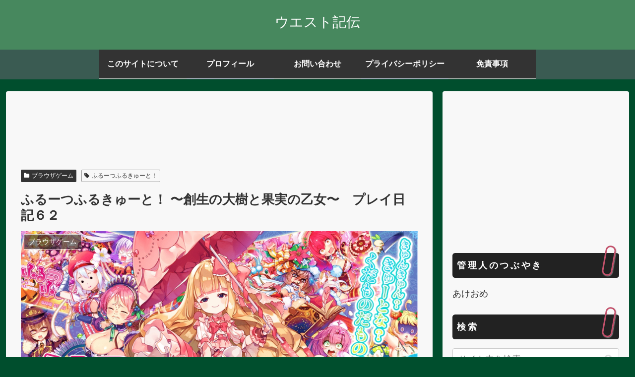

--- FILE ---
content_type: text/html; charset=utf-8
request_url: https://www.google.com/recaptcha/api2/aframe
body_size: 264
content:
<!DOCTYPE HTML><html><head><meta http-equiv="content-type" content="text/html; charset=UTF-8"></head><body><script nonce="vSsDnfE8bmhwr8a-0ts6nQ">/** Anti-fraud and anti-abuse applications only. See google.com/recaptcha */ try{var clients={'sodar':'https://pagead2.googlesyndication.com/pagead/sodar?'};window.addEventListener("message",function(a){try{if(a.source===window.parent){var b=JSON.parse(a.data);var c=clients[b['id']];if(c){var d=document.createElement('img');d.src=c+b['params']+'&rc='+(localStorage.getItem("rc::a")?sessionStorage.getItem("rc::b"):"");window.document.body.appendChild(d);sessionStorage.setItem("rc::e",parseInt(sessionStorage.getItem("rc::e")||0)+1);localStorage.setItem("rc::h",'1769621843773');}}}catch(b){}});window.parent.postMessage("_grecaptcha_ready", "*");}catch(b){}</script></body></html>

--- FILE ---
content_type: text/css
request_url: https://west-kiden.me/wp-content/themes/cocoon-child-master/style.css?ver=6.8.3&fver=20260128040722
body_size: 3737
content:
@charset "UTF-8";

/*!
Theme Name: Cocoon Child
Template:   cocoon-master
Version:    0.0.5
*/

/************************************
** 子テーマ用のスタイルを書く
************************************/
/*必要ならばここにコードを書く*/


/************************************
** レスポンシブデザイン用のメディアクエリ
************************************/
/*1240px以下*/
@media screen and (max-width: 1240px){
  /*必要ならばここにコードを書く*/
}

/*1030px以下*/
@media screen and (max-width: 1030px){
  /*必要ならばここにコードを書く*/
}

/*768px以下*/
@media screen and (max-width: 768px){
  /*必要ならばここにコードを書く*/
}

/*480px以下*/
@media screen and (max-width: 480px){
  /*必要ならばここにコードを書く*/
}
/******************************
 * カスタム レバ
 * ヨメレバ, カエレバ, トマレバ
 * タベレバ
 *****************************/

.cstmreba {
  background-color: #fff;
  color: #333;
  font-size: 4vw;
  line-height: 1.75;
}

@media screen and (min-width: 640px) {
  .cstmreba {
    font-size: 16px;
  }
}

.cstmreba a {
  color: #1565c0;
  text-decoration: underline;
}

.cstmreba a:visited {
  color: #6a1b9a;
}

.cstmreba a:hover {
  color: #c62828;
  text-decoration: none;
}

.cstmreba a img:hover {
  opacity: .6;
}

.cstmreba p,
.cstmreba img {
  margin: 0;
  padding: 0;
}

.cstmreba + .cstmreba {
  margin-top: 20px;
}

/*
 * 外枠
 */

.cstmreba .booklink-box,
.cstmreba .kaerebalink-box,
.cstmreba .tomarebalink-box,
.cstmreba .taberebalink-box {
  position: relative;
  padding: 4%;
  border: 1px solid #ddd;
  border-radius: 4px;
}

@media screen and (min-width: 640px) {
  .cstmreba .booklink-box,
  .cstmreba .kaerebalink-box,
  .cstmreba .tomarebalink-box,
  .cstmreba .taberebalink-box {
    padding: 12px;
  }
}

/*
 * 画像の枠
 */

.cstmreba .booklink-image,
.cstmreba .kaerebalink-image,
.cstmreba .tomarebalink-image,
.cstmreba .taberebalink-image {
  margin-bottom: 4%;
  height: 240px;
}

@media screen and (min-width: 640px) {
  .cstmreba .booklink-image,
  .cstmreba .kaerebalink-image,
  .cstmreba .tomarebalink-image,
  .cstmreba .taberebalink-image {
    float: left;
    margin: 0 12px 0 0;
    width: 30%;
    height: auto;
    line-height: 0;
  }
}

/* 画像の表示方法 */
.cstmreba .booklink-image a img,
.cstmreba .kaerebalink-image a img,
.cstmreba .tomarebalink-image a img,
.cstmreba .taberebalink-image a img {
  max-width: 100%;
  max-height: 100%;
}

/*
 * 情報枠
 */

.cstmreba .booklink-info,
.cstmreba .kaerebalink-info,
.cstmreba .tomarebalink-info,
.cstmreba .taberebalink-info {
  overflow: hidden;
  margin-bottom: 1.5em;
}

/* 名前 */
.cstmreba .booklink-name,
.cstmreba .kaerebalink-name,
.cstmreba .tomarebalink-name,
.cstmreba .taberebalink-name {
  overflow: hidden;
}

/* posted with */
.cstmreba .booklink-powered-date,
.cstmreba .kaerebalink-powered-date,
.cstmreba .tomarebalink-powered-date,
.cstmreba .taberebalink-post {
  position: absolute;
  bottom: 12px;
  font-size: x-small;
}

/* キャッチコピー */
.cstmreba .taberebalink-catch {
  font-weight: bold;
  font-size: small;
}

/* 詳細情報（名前と年月日または住所） */
.cstmreba .booklink-detail,
.cstmreba .kaerebalink-detail,
.cstmreba .tomarebalink-address,
.cstmreba .taberebalink-address {
  font-size: small;
}

/* ボタン枠 */
.cstmreba .booklink-link2,
.cstmreba .kaerebalink-link1,
.cstmreba .tomarebalink-link1,
.cstmreba .taberebalink-link1 {
  margin: .5em -1% 0;
}

@media screen and (min-width: 640px) {
  .cstmreba .booklink-link2,
  .cstmreba .kaerebalink-link1,
  .cstmreba .tomarebalink-link1,
  .cstmreba .taberebalink-link1 {
    margin-left: 0;
  }
}

/* ボタン配置 */
.cstmreba .booklink-link2 > div,
.cstmreba .kaerebalink-link1 > div,
.cstmreba .tomarebalink-link1 > div,
.cstmreba .taberebalink-link1 > div {
  float: left;
  margin: 0 1% 2%;
  width: 48%;
}

@media screen and (min-width: 640px) {
  .cstmreba .booklink-link2 > div,
  .cstmreba .kaerebalink-link1 > div,
  .cstmreba .tomarebalink-link1 > div,
  .cstmreba .taberebalink-link1 > div {
    margin: 0 1.5% 2% 0;
    width: 31.8%;
  }
}

/* ボタンのアイコン */
.cstmreba .booklink-link2 img,
.cstmreba .kaerebalink-link1 img,
.cstmreba .tomarebalink-link1 img {
  display: none;
}

/*
 * フロート解除
 */

.cstmreba .booklink-footer {
  clear: both;
}

/********************
 * ボタンデザイン
 ********************/

.cstmreba .booklink-link2 a,
.cstmreba .kaerebalink-link1 a,
.cstmreba .tomarebalink-link1 a,
.cstmreba .taberebalink-link1 a {
  display: block;
  padding: 8px 0;
  border-radius: 4px;
  box-shadow: 0 1px 2px rgba(0, 0, 0, .2);
  color: #fff;
  text-align: center;
  text-decoration: none;
  font-weight: bold;
  font-size: small;
}

.cstmreba .booklink-link2 a:hover,
.cstmreba .kaerebalink-link1 a:hover,
.cstmreba .tomarebalink-link1 a:hover,
.cstmreba .taberebalink-link1 a:hover {
  opacity: .6;
}

/*
 * レバ共通
 */

/* Amazon, Kindle */
.cstmreba .shoplinkamazon a,
.cstmreba .shoplinkkindle a {
  background-color: #37475a;
}

/* 楽天市場, 楽天ブックス, 楽天Kobo */
.cstmreba .shoplinkrakuten a,
.cstmreba .shoplinkrakukobo a {
  background-color: #bf0000;
}

/* Yahoo!ショッピング, Yahoo!トラベル */
.cstmreba .shoplinkyahoo a {
  background-color: #f03;
}

/* セブンネット */
.cstmreba .shoplinkseven a {
  background-color: #e89312;
}

/*
 * ヨメレバ
 */

/* honto */
.cstmreba .shoplinkbk1 a {
  background-color: #0085cd;
}

/* e-hon */
.cstmreba .shoplinkehon a {
  background-color: #122981;
}

/* 紀伊國屋書店 */
.cstmreba .shoplinkkino a {
  background-color: #004097;
}

/* ジュン */
.cstmreba .shoplinkjun a {
  background-color: #086f78;
}

/* ebookjapan */
.cstmreba .shoplinkebj a {
  background-color: #d90000;
}

/* 図書館 */
.cstmreba .shoplinktoshokan a {
  background-color: #999;
}

/* ネットオフ */
.cstmreba .shoplinknetoff a {
  background-color: #6db131;
}

/*
 * カエレバ
 */

/* Yahoo!オークション（ヤフオク） */
.cstmreba .shoplinkyahooAuc a {
  background-color: #ffcf0f;
}

/* ベルメゾン */
.cstmreba .shoplinkbellemaison a {
  background-color: #7dbe24;
}

/* セシール */
.cstmreba .shoplinkcecile a {
  background-color: #8e0848;
}

/* Wowma! */
.cstmreba .shoplinkwowma a {
  background-color: #eb5505;
}

/* 価格コム */
.cstmreba .shoplinkkakakucom a {
  background-color: #023a96;
}

/*
 * トマレバ
 */

/* 楽天トラベル */
.cstmreba .tomarebalink-box .shoplinkrakuten a {
  background-color: #4bcd00;
}

/* じゃらんnet */
.cstmreba .shoplinkjalan a {
  background-color: #ff5800;
}

/* JTB */
.cstmreba .shoplinkjtb a {
  background-color: #c71628;
}

/* 近畿日本ツーリスト */
.cstmreba .shoplinkknt a {
  background-color: #0062b2;
}

/* 一休.com */
.cstmreba .shoplinkikyu a {
  background-color: #bf9500;
}

/* るるぶトラベル */
.cstmreba .shoplinkrurubu a {
  background-color: #006;
}

/*
 * タベレバ
 */

/* ホットペッパーグルメ */
.cstmreba .shoplinkhotpepper a {
  background-color: #d0111b;
}

#sidebar h3{
font-size: 1.0em;
background: #222222; /*背景色*/
padding: 0.5em;/*文字周りの余白*/
color: white;/*文字を白に*/
border-radius: 0.3em;/*角の丸み*/
letter-spacing: 0.2em;/*文字間*/
}

.article h2 {
border: none; 
position: relative;
padding: .7em .75em;
margin-bottom: 1.5em;
background-color: #20b2aa;
color: #fff;
border-radius: 6px;
border-bottom: 0px
}
.article h2::after {
position: absolute;
top: 100%;
left: 30px;
content: '';
width: 0;
height: 0;
border: 10px solid transparent;
border-top: 15px solid #20b2aa;
border-bottom: 0px
}

.video-container, 
.instagram-container, 
.facebook-container,
.twitter-tweet {
    margin: 30px auto;
} 
.video-container, 
.instagram-container, 
.facebook-container,
.twitter-tweet {
    margin: 30px auto;
} 

.comment-form-email, .comment-form-url, .comment-notes {
  display: none;
}



.comment-respond { /*入力欄全体の枠*/
  border: 2px solid #165e83;
  margin-top: -2px;
}
.comment-respond p {
  margin: 1em 0;
}
#commentform { /*フォーム部分の枠*/
  padding: 20px;
}
p.comment-notes { /*注意書きの文字サイズ*/
  font-size: 14px;
}
p.form-submit {
  margin: 2em 0 1em 0;
}
#commentform input[type="text"], #commentform textarea { /*入力スペースの装飾*/
  padding: 11px;
  border: none;
  border-radius: 4px;
  font-size: 18px;
  width: 100%;
  background: #ebebeb; /*入力スペースの背景色*/
}
#commentform input[type="submit"] { /*送信ボタンの装飾*/
  -webkit-appearance: none;
  padding: 11px;
  width: 100%;
  margin: 0;
  cursor: pointer;
  background: #2a4073;
  color: #fff;
  border: none;
  font-size: 16px;
  transition: 0.5s;
}
#commentform input[type="submit"]:hover { /*送信ボタンのマウスホバー時*/
  background: #49add1;
  transition: 0.5s;
}

.comment-list { /*全体の枠*/
  border: 2px solid #165e83;
  padding: 0;
  border-radius: 10px 10px 0 0;
}
.comment-title { /*タイトルの装飾*/
  margin: 0;
  font-size: 24px;
  background: #165e83;
  color: #fff;
  padding-left: 20px;
  font-weight: normal;
}
.comment-title:before { /*タイトルにアイコンを付ける*/
  font-family: FontAwesome;
  content: '\f27b';
  color: #fff;
  margin-right: 4px;
}
.commets-list {
  padding: 20px 20px 0 20px;
}
.commets-list > li {
  border-top: 5px Solid #165e83; /*スレッドを区切る点線*/
  margin: 30px 0;
  padding-top: 20px;
}
.commets-list > li:first-child {
  border: none;
  margin-top: 0;
  padding-top: 0;
}
.commets-list .children {
  border-left: 2px solid #ccc; /*返信コメントの左側のボーダー*/
  margin: 0;
}
.commets-list .avatar { /*アバターの位置調整*/
  float: left;
  border-radius: 50%;
  margin-right: 10px;
}
.comment-content { /*コメントの吹き出し*/
  background: #ebebeb;
  padding: 2px 10px;
  margin: 10px 0 6px 0;
  border-radius: 10px;
  position: relative;
}
.comment-content::before { /*吹き出しの三角部分*/
  content: "";
  position: absolute;
  top: -14px;
  left: 50px;
  border-style: solid;
  border-color: transparent transparent #ebebeb transparent;
  border-width: 0 20px 20px 0;
}
.comment-content p { /*吹き出し内の文字を調整*/
  font-size: 14px;
  margin: 1em 0;
  line-height: 1.5em;
}
.comment-reply-link { /*返信ボタンの装飾*/
  color: #fff;
  border: none;
  border-radius: 20px;
  background: #2a4073;
  padding: 1px 12px;
  transition: 0.5s;
}
.comment-reply-link:hover { /*返信ボタンのマウスホバー時*/
  color: #fff;
  background: #49add1;
  transition: 0.5s;
}
.commets-list .comment-body {
  margin-bottom: 0;
}

.main, 
.sidebar {
  background-color: #f8f8f8;
}



.twitter-box .twitter-tweet iframe {
  padding-bottom: 9.5vh !important; /* 要調整 */
  margin-bottom: -9.4vh; /* 要調整 */
  border-radius: 15px;
}

.twitter-box .twitter-tweet {
  margin: 0 auto !important;
}

.twitter-box {
  margin: 1rem auto 2rem;
  max-width: 100%;
  width: 95%;
  border-radius: 15px;
  box-shadow: 0 2px 4px rgba(0, 0, 0, 0.2);
}

@media screen and (max-width: 480px) {
  .twitter-box {
    max-width: 83%;
  }
}



.twitter-tweet {
  max-width: 550px !important;
  margin: 16px auto !important;
}


/* ラッパー */
.x-embed {
  position: relative;
  width: 95%;
  max-width: 100%;
  margin: 1rem auto 2rem;
  overflow: hidden;
  border-radius: 15px;
  box-shadow: 0 2px 4px rgba(0, 0, 0, 0.2);
  background: f8f8ff; /* ← 背景色に合わせる（重要） */
}

/* 上部を隠すフタ */
.x-embed::before {
  content: "";
  position: absolute;
  top: 0;
  left: 0;
  right: 0;
  height: 68px;          /* 投稿者名エリア */
  background: #f1f1f1;     /* ← ラッパーと同じ色 */
  z-index: 5;
}

/* 下部余白の削減 */
.x-embed .twitter-tweet iframe {
  margin-bottom: -9.4vh;
  padding-bottom: 9.5vh;
  border-radius: 15px;
}

/* 中央寄せ */
.x-embed .twitter-tweet {
  margin: 0 auto !important;
}

/* スマホ微調整 */
@media screen and (max-width: 480px) {
  .x-embed {
    width: 88%;
  }

  .x-embed::before {
    height: 68px; /* スマホは少し高め */
  }
}

